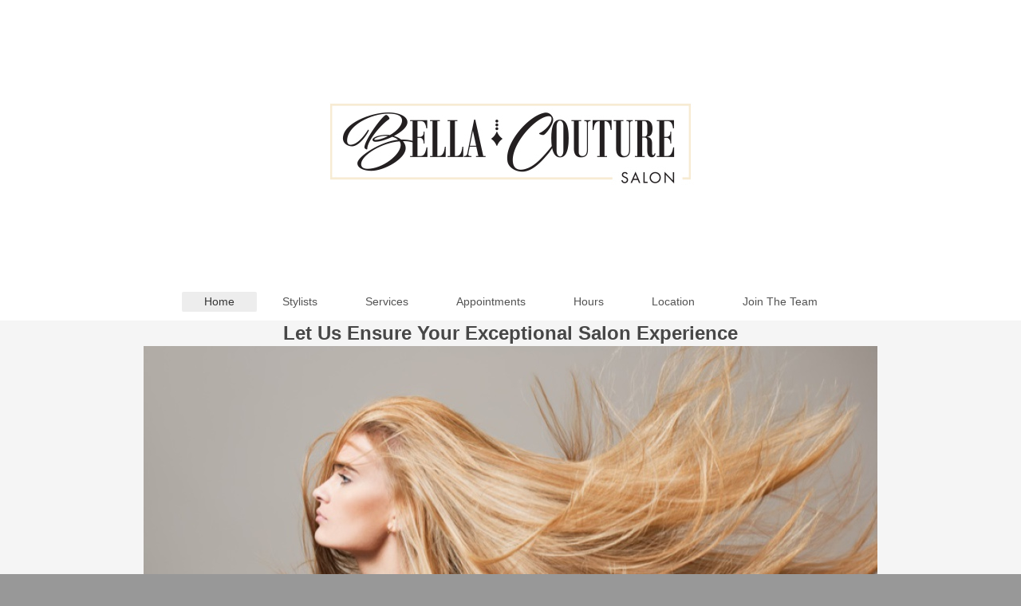

--- FILE ---
content_type: text/html; charset=UTF-8
request_url: https://www.bellacouturesalonandboutique.com/
body_size: 3286
content:
<!DOCTYPE html>
<html lang="en"  ><head prefix="og: http://ogp.me/ns# fb: http://ogp.me/ns/fb# business: http://ogp.me/ns/business#">
    <meta http-equiv="Content-Type" content="text/html; charset=utf-8"/>
    <meta name="generator" content="IONOS MyWebsite"/>
        
    <link rel="dns-prefetch" href="//cdn.initial-website.com/"/>
    <link rel="dns-prefetch" href="//202.mod.mywebsite-editor.com"/>
    <link rel="dns-prefetch" href="https://202.sb.mywebsite-editor.com/"/>
    <link rel="shortcut icon" href="//cdn.initial-website.com/favicon.ico"/>
        <title>Bella Couture Salon &amp; Boutique - Home</title>
    <style type="text/css">@media screen and (max-device-width: 1024px) {.diyw a.switchViewWeb {display: inline !important;}}</style>
    <style type="text/css">@media screen and (min-device-width: 1024px) {
            .mediumScreenDisabled { display:block }
            .smallScreenDisabled { display:block }
        }
        @media screen and (max-device-width: 1024px) { .mediumScreenDisabled { display:none } }
        @media screen and (max-device-width: 568px) { .smallScreenDisabled { display:none } }
                @media screen and (min-width: 1024px) {
            .mobilepreview .mediumScreenDisabled { display:block }
            .mobilepreview .smallScreenDisabled { display:block }
        }
        @media screen and (max-width: 1024px) { .mobilepreview .mediumScreenDisabled { display:none } }
        @media screen and (max-width: 568px) { .mobilepreview .smallScreenDisabled { display:none } }</style>
    <meta name="viewport" content="width=device-width, initial-scale=1, maximum-scale=1, minimal-ui"/>

<meta name="format-detection" content="telephone=no"/>
        <meta name="robots" content="index,follow"/>
        <link href="//cdn.initial-website.com/templates/2134/style.css?1758547156484" rel="stylesheet" type="text/css"/>
    <link href="https://www.bellacouturesalonandboutique.com/s/style/theming.css?1743966243" rel="stylesheet" type="text/css"/>
    <link href="//cdn.initial-website.com/app/cdn/min/group/web.css?1758547156484" rel="stylesheet" type="text/css"/>
<link href="//cdn.initial-website.com/app/cdn/min/moduleserver/css/en_US/common,shoppingbasket?1758547156484" rel="stylesheet" type="text/css"/>
    <link href="//cdn.initial-website.com/app/cdn/min/group/mobilenavigation.css?1758547156484" rel="stylesheet" type="text/css"/>
    <link href="https://202.sb.mywebsite-editor.com/app/logstate2-css.php?site=3875367&amp;t=1768448350" rel="stylesheet" type="text/css"/>

<script type="text/javascript">
    /* <![CDATA[ */
var stagingMode = '';
    /* ]]> */
</script>
<script src="https://202.sb.mywebsite-editor.com/app/logstate-js.php?site=3875367&amp;t=1768448350"></script>

    <link href="//cdn.initial-website.com/templates/2134/print.css?1758547156484" rel="stylesheet" media="print" type="text/css"/>
    <script type="text/javascript">
    /* <![CDATA[ */
    var systemurl = 'https://202.sb.mywebsite-editor.com/';
    var webPath = '/';
    var proxyName = '';
    var webServerName = 'www.bellacouturesalonandboutique.com';
    var sslServerUrl = 'https://www.bellacouturesalonandboutique.com';
    var nonSslServerUrl = 'http://www.bellacouturesalonandboutique.com';
    var webserverProtocol = 'http://';
    var nghScriptsUrlPrefix = '//202.mod.mywebsite-editor.com';
    var sessionNamespace = 'DIY_SB';
    var jimdoData = {
        cdnUrl:  '//cdn.initial-website.com/',
        messages: {
            lightBox: {
    image : 'Image',
    of: 'of'
}

        },
        isTrial: 0,
        pageId: 1247951204    };
    var script_basisID = "3875367";

    diy = window.diy || {};
    diy.web = diy.web || {};

        diy.web.jsBaseUrl = "//cdn.initial-website.com/s/build/";

    diy.context = diy.context || {};
    diy.context.type = diy.context.type || 'web';
    /* ]]> */
</script>

<script type="text/javascript" src="//cdn.initial-website.com/app/cdn/min/group/web.js?1758547156484" crossorigin="anonymous"></script><script type="text/javascript" src="//cdn.initial-website.com/s/build/web.bundle.js?1758547156484" crossorigin="anonymous"></script><script type="text/javascript" src="//cdn.initial-website.com/app/cdn/min/group/mobilenavigation.js?1758547156484" crossorigin="anonymous"></script><script src="//cdn.initial-website.com/app/cdn/min/moduleserver/js/en_US/common,shoppingbasket?1758547156484"></script>
<script type="text/javascript" src="https://cdn.initial-website.com/proxy/apps/she23u/resource/dependencies/"></script><script type="text/javascript">
                    if (typeof require !== 'undefined') {
                        require.config({
                            waitSeconds : 10,
                            baseUrl : 'https://cdn.initial-website.com/proxy/apps/she23u/js/'
                        });
                    }
                </script><script type="text/javascript" src="//cdn.initial-website.com/app/cdn/min/group/pfcsupport.js?1758547156484" crossorigin="anonymous"></script>    <meta property="og:type" content="business.business"/>
    <meta property="og:url" content="https://www.bellacouturesalonandboutique.com/"/>
    <meta property="og:title" content="Bella Couture Salon &amp; Boutique - Home"/>
                <meta property="og:image" content="https://www.bellacouturesalonandboutique.com/s/misc/logo.jpg?t=1763209015"/>
        <meta property="business:contact_data:country_name" content="United States"/>
    
    
    
    
    
    
    
    
</head>


<body class="body diyBgActive  startpage cc-pagemode-default diyfeNoSidebar diy-layout-fullWidth diy-market-en_US" data-pageid="1247951204" id="page-1247951204">
    
    <div class="diyw">
        <div class="diyweb">
<div class="diywebGutter">
<div class="diywebHeader diyfeCA diyfeCA2">

<div class="diywebHeader-item diywebMobileNavigation">

<nav id="diyfeMobileNav" class="diyfeCA diyfeCA2" role="navigation">
    <a title="Expand/collapse navigation">Expand/collapse navigation</a>
    <ul class="mainNav1"><li class="current hasSubNavigation"><a data-page-id="1247951204" href="https://www.bellacouturesalonandboutique.com/" class="current level_1"><span>Home</span></a></li><li class=" hasSubNavigation"><a data-page-id="1247951304" href="https://www.bellacouturesalonandboutique.com/stylists/" class=" level_1"><span>Stylists</span></a><span class="diyfeDropDownSubOpener">&nbsp;</span><div class="diyfeDropDownSubList diyfeCA diyfeCA3"><ul class="mainNav2"><li class=" hasSubNavigation"><a data-page-id="1247951704" href="https://www.bellacouturesalonandboutique.com/stylists/reviews/" class=" level_2"><span>Reviews</span></a></li></ul></div></li><li class=" hasSubNavigation"><a data-page-id="1247951404" href="https://www.bellacouturesalonandboutique.com/services/" class=" level_1"><span>Services</span></a><span class="diyfeDropDownSubOpener">&nbsp;</span><div class="diyfeDropDownSubList diyfeCA diyfeCA3"><ul class="mainNav2"><li class=" hasSubNavigation"><a data-page-id="1247951604" href="https://www.bellacouturesalonandboutique.com/services/products/" class=" level_2"><span>Products</span></a></li><li class=" hasSubNavigation"><a data-page-id="1247951504" href="https://www.bellacouturesalonandboutique.com/services/gallery/" class=" level_2"><span>Gallery</span></a></li></ul></div></li><li class=" hasSubNavigation"><a data-page-id="1247951904" href="https://www.bellacouturesalonandboutique.com/appointments/" class=" level_1"><span>Appointments</span></a></li><li class=" hasSubNavigation"><a data-page-id="1247951804" href="https://www.bellacouturesalonandboutique.com/hours/" class=" level_1"><span>Hours</span></a></li><li class=" hasSubNavigation"><a data-page-id="1247952004" href="https://www.bellacouturesalonandboutique.com/location/" class=" level_1"><span>Location</span></a></li><li class=" hasSubNavigation"><a data-page-id="1373664682" href="https://www.bellacouturesalonandboutique.com/join-the-team/" class=" level_1"><span>Join The Team</span></a></li></ul></nav>
</div>
<div class="diywebHeader-item diywebLogoArea">

    <style type="text/css" media="all">
        /* <![CDATA[ */
                .diyw #website-logo {
            text-align: center !important;
                        padding: 0px 0;
                    }
        
                /* ]]> */
    </style>

    <div id="website-logo">
            <a href="https://www.bellacouturesalonandboutique.com/"><img class="website-logo-image" width="820" src="https://www.bellacouturesalonandboutique.com/s/misc/logo.jpg?t=1763209016" alt=""/></a>

            
            </div>


</div>

<div class="diywebHeader-item diywebDesktopNavigation">
<div class="diywebMainNavigation">
<div class="webnavigation"><ul id="mainNav1" class="mainNav1"><li class="navTopItemGroup_1"><a data-page-id="1247951204" href="https://www.bellacouturesalonandboutique.com/" class="current level_1"><span>Home</span></a></li><li class="navTopItemGroup_2"><a data-page-id="1247951304" href="https://www.bellacouturesalonandboutique.com/stylists/" class="level_1"><span>Stylists</span></a></li><li class="navTopItemGroup_3"><a data-page-id="1247951404" href="https://www.bellacouturesalonandboutique.com/services/" class="level_1"><span>Services</span></a></li><li class="navTopItemGroup_4"><a data-page-id="1247951904" href="https://www.bellacouturesalonandboutique.com/appointments/" class="level_1"><span>Appointments</span></a></li><li class="navTopItemGroup_5"><a data-page-id="1247951804" href="https://www.bellacouturesalonandboutique.com/hours/" class="level_1"><span>Hours</span></a></li><li class="navTopItemGroup_6"><a data-page-id="1247952004" href="https://www.bellacouturesalonandboutique.com/location/" class="level_1"><span>Location</span></a></li><li class="navTopItemGroup_7"><a data-page-id="1373664682" href="https://www.bellacouturesalonandboutique.com/join-the-team/" class="level_1"><span>Join The Team</span></a></li></ul></div>
<div class="webnavigation"></div>
<div class="webnavigation"></div>
</div>
</div>
</div>
</div>

<div class="diywebContent">
<div class="diywebGutter">
<div class="diywebMain">
<div class="diyfeCA diyfeCA1">

        <div id="content_area">
        	<div id="content_start"></div>
        	
        
        <div id="matrix_1376852204" class="sortable-matrix" data-matrixId="1376852204"><div class="n module-type-text diyfeLiveArea "> <p style="text-align: center;"><span style="font-size:24px;"><strong>Let Us Ensure Your Exceptional Salon Experience</strong></span></p> </div><div class="n module-type-imageSubtitle diyfeLiveArea "> <div class="clearover imageSubtitle imageFitWidth" id="imageSubtitle-7250559496">
    <div class="align-container align-center" style="max-width: 920px">
        <a class="imagewrapper" href="https://www.bellacouturesalonandboutique.com/s/cc_images/teaserbox_4232756132.jpg?t=1755000782" rel="lightbox[7250559496]">
            <img id="image_4232756132" src="https://www.bellacouturesalonandboutique.com/s/cc_images/cache_4232756132.jpg?t=1755000782" alt="" style="max-width: 920px; height:auto"/>
        </a>

        
    </div>

</div>

<script type="text/javascript">
//<![CDATA[
jQuery(function($) {
    var $target = $('#imageSubtitle-7250559496');

    if ($.fn.swipebox && Modernizr.touch) {
        $target
            .find('a[rel*="lightbox"]')
            .addClass('swipebox')
            .swipebox();
    } else {
        $target.tinyLightbox({
            item: 'a[rel*="lightbox"]',
            cycle: false,
            hideNavigation: true
        });
    }
});
//]]>
</script>
 </div><div class="n module-type-text diyfeLiveArea "> <p style="text-align: center;"><span style="font-size:24px;"><strong>Serving Melissa~Anna~McKinney Since 2012</strong></span></p> </div><div class="n module-type-hr diyfeLiveArea "> <div style="padding: 0px 0px">
    <div class="hr"></div>
</div>
 </div><div class="n module-type-header diyfeLiveArea "> <h2><span class="diyfeDecoration">1713 Cooper Melissa TX  972.837.4444 </span></h2> </div><div class="n module-type-button diyfeLiveArea "> <div class="module-button-container" style="text-align:center;width:100%">
    <a href="https://app.salonrunner.com/customer/index.jsp?rfrId=11814" class="diyfeLinkAsButton" target="_blank" style="background-color: #B2E5FC !important;border-color: #B2E5FC !important;color: #000000 !important;">Schedule Now</a></div>
 </div></div>
        
        
        </div>
</div>
</div>
<div class="diywebSecondary diyfeCA diyfeCA3">
<div class="diywebGutter">

</div>

</div>
</div>
</div>


<div class="diywebGutter">
<div class="diywebFooter diyfeCA diyfeCA4">
<div class="diywebGutter">
<div id="contentfooter">
    <div class="leftrow">
                        <a rel="nofollow" href="javascript:window.print();">
                    <img class="inline" height="14" width="18" src="//cdn.initial-website.com/s/img/cc/printer.gif" alt=""/>
                    Print                </a> <span class="footer-separator">|</span>
                <a href="https://www.bellacouturesalonandboutique.com/sitemap/">Sitemap</a>
                        <br/> © Bella Couture Salon &amp; Boutique
            </div>
    <script type="text/javascript">
        window.diy.ux.Captcha.locales = {
            generateNewCode: 'Generate new code',
            enterCode: 'Please enter the code'
        };
        window.diy.ux.Cap2.locales = {
            generateNewCode: 'Generate new code',
            enterCode: 'Please enter the code'
        };
    </script>
    <div class="rightrow">
                <p><a class="diyw switchViewWeb" href="javascript:switchView('desktop');">Web View</a><a class="diyw switchViewMobile" href="javascript:switchView('mobile');">Mobile View</a></p>
                <span class="loggedin">
            <a rel="nofollow" id="logout" href="https://202.sb.mywebsite-editor.com/app/cms/logout.php">Logout</a> <span class="footer-separator">|</span>
            <a rel="nofollow" id="edit" href="https://202.sb.mywebsite-editor.com/app/3875367/1247951204/">Edit page</a>
        </span>
    </div>
</div>


</div>
</div>
</div>
</div>
    </div>

    
    </body>


<!-- rendered at Sat, 15 Nov 2025 07:16:56 -0500 -->
</html>
